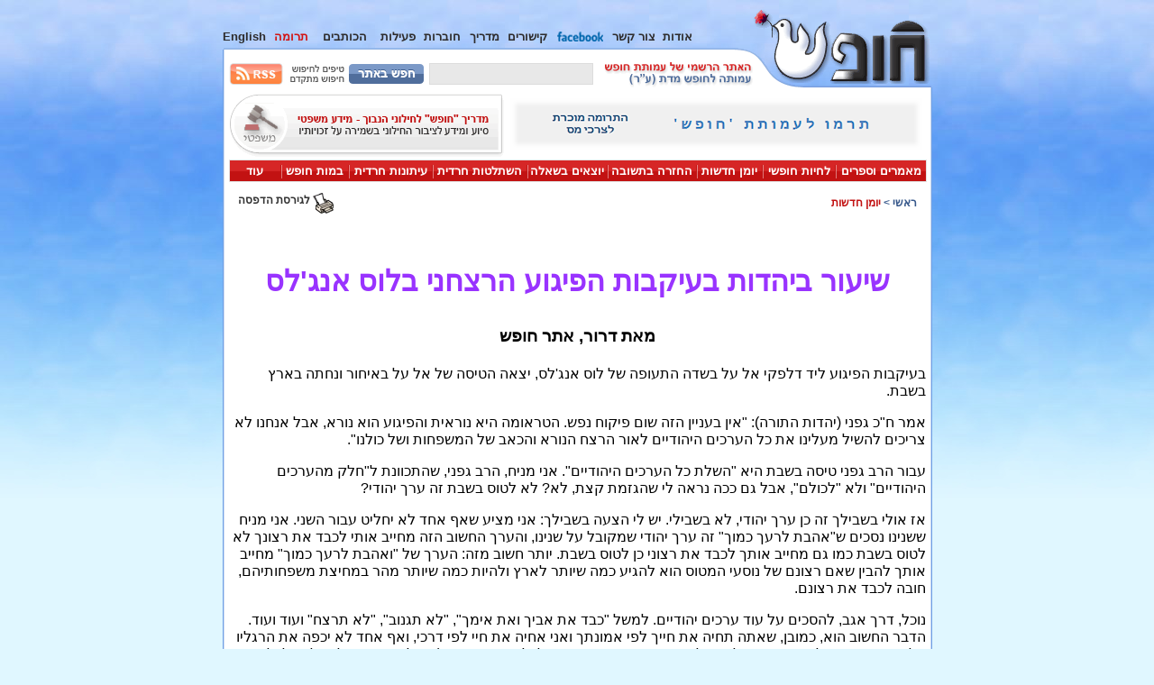

--- FILE ---
content_type: text/html
request_url: https://hofesh.org.il/yoman/e02/la.html
body_size: 5685
content:
<!DOCTYPE HTML PUBLIC "-//W3C//DTD HTML 4.01 Transitional//EN">
<html>
<head>




  


<meta http-equiv=Content-Type content="text/html; charset=windows-1255" />
<meta name="viewport" content="user-scalable=1" />
<link rel="Shortcut Icon" href="/favicon.ico" />
<link rel="stylesheet" type="text/css" href="/2010/all/all.css" />



  <link rel="stylesheet" type="text/css" href="/2010/all/menu/menu.css" />
  <script type="text/javascript" language="javascript" src="/2010/all/menu/menu.js"></script>
  <script type="text/javascript" language="javascript" src="/2010/all/all.js"></script>
  <script type="text/javascript" language="javascript" src="/2010/all/all-prefetch.js"></script>
  <link rel="alternate" title="אתר חופש: למען חופש מכפייה דתית ולמען זהות יהודית חילונית" href="/wnewrss.xml" type="application/rss+xml" />





<title>
שיעור ביהדות בעיקבות הפיגוע הרצחני בלוס אנג'לס
</title>
</head>

  







<body style="background:#e0f7ff url(/2010/all/tile.jpg);background-repeat:repeat-x;"
  dir="RTL" onload="allStart();">



<div dir="RTL" align="center">

<table width="791" height="208" border="0" cellspacing="0" cellpadding="0">

  <tr height="9">
    <td width="791" height="9"></td>
  </tr>

  <tr height="85">
    <td width="791" height="85"><table
      width="791" height="85" border="0" cellspacing="0" cellpadding="0">
        <tr height="85">

          <td width="201" height="85">
            <table width="201" height="85" border="0" cellpadding="0" cellspacing="0">
  <tr height="85">

  <!-- Set logo number according to the selection in /2010/all/logo -->


  
    <td width="201" height="85" align="left" valign="bottom"
      background="/2010/all/logo/logo-001-hofesh.gif"
      onclick="document.location.href='/index.html';"
      style="cursor:pointer;cursor:hand;"><img
      src="/2010/all/logo/corner.gif" border="0" width="42" height="36" /></td>
  

  </tr>
</table></td>


          <td width="588" height="85"><table
             width="588" height="85" border="0" cellspacing="0" cellpadding="0">

               <tr height="20">
                 <td width="588" height="20"></td>
               </tr>

               <tr height="24">
                 <td width="588" height="24"><table
                   width="588" height="24" border="0" cellspacing="0" cellpadding="0">
                     <tr height="24">

                       <td width="67" height="24"></td>

                       <td width="521" height="24">
                         <table width="521" height="24" border="0" cellpadding="0" cellspacing="0">
  <tr height="24">

    <td width="33" height="24" align="center" valign="middle"><a
      href="/about_hofesh.html"
      style="font-size:13px;color:#2e2c2c;font-weight:bold;text-decoration:none;">אודות</a></td>

    <td width="8" height="24"></td>

    <td width="48" height="24" align="center" valign="middle"><a
      href="/write_to_us.html"
      style="font-size:13px;color:#2e2c2c;font-weight:bold;text-decoration:none;">צור קשר</a></td>

    <td width="8" height="24"></td>

    <td width="55" height="24" align="center" valign="middle"><a
      href="http://www.facebook.com/groups/hofeshsite/" target="_blank"><img
        src="/2010/all/links/facebook.gif" border="0" width="51" height="11" /></a></td>

    <td width="8" height="24"></td>

    <td width="45" height="24" align="center" valign="middle"><a
      href="/links/links.html" target="_blank"
      style="font-size:13px;color:#2e2c2c;font-weight:bold;text-decoration:none;">קישורים</a></td>

    <td width="8" height="24"></td>

    <td width="35" height="24" align="center" valign="middle"><a
      href="/articles/legal/legal-guide.html"
      style="font-size:13px;color:#2e2c2c;font-weight:bold;text-decoration:none;">מדריך</a></td>

    <td width="8" height="24"></td>

    <td width="42" height="24" align="center" valign="middle"><a
      href="/misc/hofesh_material/hovrot/hovrot.html"
      style="font-size:13px;color:#2e2c2c;font-weight:bold;text-decoration:none;">חוברות</a></td>

    <td width="8" height="24"></td>

    <td width="40" height="24" align="center" valign="middle"><a
      href="/secular_power/acting/acting.html"
      style="font-size:13px;color:#2e2c2c;font-weight:bold;text-decoration:none;">פעילות</a></td>

    <td width="8" height="24"></td>

    <td width="62" height="24" align="center" valign="middle"><a
      href="/misc/contacts.html" target="_blank"
      style="font-size:13px;color:#2e2c2c;font-weight:bold;text-decoration:none;">הכותבים</a></td><!--
      ספרי קודש -- http://2nobib.hofesh.org.il -->

    <td width="8" height="24"></td>

    <td width="41" height="24" align="center" valign="middle"><a
      href="/misc/hofesh_material/trumot/1.html"
      style="font-size:13px;color:#d21414;font-weight:bold;text-decoration:none;">תרומה</a></td>

    <td width="8" height="24"></td>

    <td width="48" height="24" align="center" valign="middle"><a
      href="/english/index.html"
      style="font-size:13px;color:#2e2c2c;font-weight:bold;text-decoration:none;">English</a></td>

  </tr>
</table></td>


                     </tr>
                   </table></td>
               </tr>

               <tr height="7">
                 <td width="588" height="7"><table
                   width="588" height="7" border="0" cellspacing="0" cellpadding="0">
                     <tr height="7">

                       <td width="20" height="7"><img
                         src="/2010/all/curve-top.gif" border="0" width="20" height="7" /></td>

                       <td width="568" height="7"><table
                         width="568" height="7" border="0" cellspacing="0" cellpadding="0">

                           <tr height="1">
                             <td width="566" height="1" bgcolor="#98bcf0"></td>
                             <td width="1" height="1" bgcolor="#98bcf0"></td>
                             <td width="1" height="1"></td>
                           </tr>

                           <tr height="1">
                             <td width="566" height="1" bgcolor="#8fb1e3"></td>
                             <td width="1" height="1" bgcolor="#8fb1e3"></td>
                             <td width="1" height="1"></td>
                           </tr>

                           <tr height="5">
                             <td width="566" height="5" bgcolor="white"></td>
                             <td width="1" height="5" bgcolor="#cbdbf2"></td>
                             <td width="1" height="5" bgcolor="#70a0e5"></td>
                           </tr>

                         </table></td>

                     </tr>
                   </table></td>
               </tr>

               <tr height="34">
                 <td width="588" height="34"><table
                   width="588" height="34" border="0" cellspacing="0" cellpadding="0">
                     <tr height="34">

                       <td width="177" height="34"><img
                         src="/2010/all/text-top.gif" border="0" width="177" height="34" /></td>

                       <td width="411" height="34"><table
                         width="411" height="34" border="0" cellspacing="0" cellpadding="0">

                           <tr height="10">
                             <td width="409" height="10" bgcolor="white"></td>
                             <td width="1" height="10" bgcolor="#cbdbf2"></td>
                             <td width="1" height="10" bgcolor="#70a0e5"></td>
                           </tr>

                           <tr height="24">

                             <td width="409" height="24"><table
                               width="409" height="24" border="0" cellspacing="0" cellpadding="0">
                                 <tr height="24">

                                   <td width="344" height="24">
                                     <table width="344" height="24" border="0" cellpadding="0" cellspacing="0">
  <tr height="24">

    <td width="271" height="24"><iframe
      name="SearchFrame" src="/2010/all/search/search-UTF-8.html" width="271" height="24"
      frameborder="0" marginwidth="0" marginheight="0" scrolling="no"></iframe></td>

    <td width="73" height="24"><a
      href="/search-tips.html"><img
        src="/2010/all/search/search-tips.gif" border="0" width="73" height="12" /></a><a
      href="https://www.google.com/advanced_search?hl=iw&as_sitesearch=hofesh.org.il"
      target="_blank"><img
        src="/2010/all/search/search-advanced.gif" border="0" width="73" height="12" /></a></td>

  </tr>
</table></td>


                                   <td width="60" height="24">
                                     <table width="60" height="24" border="0" cellpadding="0" cellspacing="0">
  <tr height="24">

    <td width="60" height="24"><a
      href="/wnewrss.xml"><img
        name="rs" src="/2010/all/rss/rss.gif" border="0" width="60" height="24"
        onmouseover="document.rs.src='/2010/all/rss/rss-over.gif'; return true;"
        onmouseout="document.rs.src='/2010/all/rss/rss.gif'; return true;"
        onmousedown="document.rs.src='/2010/all/rss/rss-down.gif'; return true;"
        onmouseup="document.rs.src='/2010/all/rss/rss.gif'; return true;" /></a></td>

  </tr>
</table></td>


                                   <td width="5" height="24" bgcolor="white"></td>

                                 </tr>
                               </table></td>

                             <td width="1" height="10" bgcolor="#cbdbf2"></td>
                             <td width="1" height="10" bgcolor="#70a0e5"></td>
                           </tr>

                         </table></td>

                     </tr>
                   </table></td>
               </tr>

             </table></td>

          <td width="2" height="85"></td>

        </tr>
      </table></td>
  </tr>

  <tr height="10">
    <td width="791" height="10"><table
      width="791" height="10" border="0" cellspacing="0" cellpadding="0">
        <tr height="10">

          <td width="2" height="10"></td>

          <td width="162" height="10"><table
            width="162" height="10" border="0" cellspacing="0" cellpadding="0">

              <tr height="3">
                <td width="1" height="3"></td>
                <td width="142" height="3"><table
                  width="142" height="3" border="0" cellspacing="0" cellpadding="0">
                    <tr height="1">
                      <td width="142" height="1"></td>
                    </tr>
                    <tr height="1">
                      <td width="142" height="1" bgcolor="#81a9eb"></td>
                    </tr>
                    <tr height="1">
                      <td width="142" height="1" bgcolor="#799ede"></td>
                    </tr>
                  </table></td>
                <td width="19" height="3"><img
                  src="/2010/all/curve-bottom.gif" border="0" width="19" height="3" /></td>
              </tr>

              <tr height="7">
                <td width="1" height="7" bgcolor="#70a0e5"></td>
                <td width="142" height="7"><table
                  width="142" height="7" border="0" cellspacing="0" cellpadding="0">
                    <tr height="7">
                      <td width="1" height="7" bgcolor="#cbdbf2"></td>
                      <td width="141" height="7" bgcolor="white"></td>
                    </tr>
                  </table></td>
                <td width="19" height="7" bgcolor="white"></td>
              </tr>

            </table></td>

          <td width="37" height="10" bgcolor="white"></td>

          <td width="177" height="10"><img
            src="/2010/all/text-bottom.gif" border="0" width="177" height="10" /></td>

          <td width="409" height="10" bgcolor="white"></td>
          <td width="1" height="10" bgcolor="#cbdbf2"></td>
          <td width="1" height="10" bgcolor="#70a0e5"></td>
          <td width="2" height="10"></td>

        </tr>
      </table></td>
  </tr>

  <tr height="104">
    <td width="791" height="104"><table
      width="791" height="104" border="0" cellspacing="0" cellpadding="0">
        <tr height="104">
          <td width="2" height="104"></td>
          <td width="1" height="104" bgcolor="#70a0e5"></td>
          <td width="1" height="104" bgcolor="#cbdbf2"></td>

          <td width="783" height="104"><table
            width="783" height="104" border="0" cellspacing="0" cellpadding="0">

              <tr height="71">
                <td width="783" height="71"><table
                  width="783" height="71" border="0" cellspacing="0" cellpadding="0">
                    <tr height="71">

                      <td width="5" height="71" bgcolor="white"></td>

                      <td width="465" height="71"><table
                        width="465" height="71" border="0" cellspacing="0" cellpadding="0">

                          <tr height="1">
                            <td width="465" height="1" bgcolor="white"></td>
                          </tr>

                          <tr height="65">
                            <td width="465" height="65">
                              <table width="465" height="65" border="0" cellpadding="0" cellspacing="0">
  <tr height="65">
    <td width="465" height="65" bgcolor="white">



 <!-- 15/60 -->
  <a href="/misc/hofesh_material/trumot/1.html"
    target="_parent"><img src="/2010/all/banner/banner-donate.png" width="465" height="65" border="0"
      alt="תרמו לעמותת חופש" /></a></td>



  </tr>
</table></td>

                          </tr>

                          <tr height="5">
                            <td width="465" height="5" bgcolor="white"></td>
                          </tr>

                        </table></td>

                      <td width="2" height="71" bgcolor="white"></td>

                      <td width="306" height="71">
                        <table width="306" height="71" border="0" cellpadding="0" cellspacing="0">
  <tr height="71">

    <td width="306" height="71"><a
      href="/articles/legal/legal-guide.html"><img
        name="gde" src="/2010/all/guide/guide.gif" border="0" width="306" height="71"
        onmouseover="document.gde.src='/2010/all/guide/guide-over.gif'; return true;"
        onmouseout="document.gde.src='/2010/all/guide/guide.gif'; return true;"
        onmousedown="document.gde.src='/2010/all/guide/guide-down.gif'; return true;"
        onmouseup="document.gde.src='/2010/all/guide/guide.gif'; return true;" /></a></td>

  </tr>
</table></td>


                      <td width="5" height="71" bgcolor="white"></td>

                    </tr>
                  </table></td>
              </tr>

              <tr height="2">
                <td width="783" height="2" bgcolor="white"></td>
              </tr>

              <tr height="25">
                <td width="783" height="25"><table
                  width="783" height="25" border="0" cellspacing="0" cellpadding="0">
                    <tr height="25">

                      <td width="4" height="25" bgcolor="white"></td>

                      <td width="774" height="25">
                        <table border="0" cellspacing="0" cellpadding="0" width="774" height="25">
  <tr height="25">

    <td width="1" height="25" bgcolor="#e2e2e2"></td>

    <td width="99" height="25" class="topItem" style="position:relative;z-index:30;"
     onmouseover="javascript:this.className='topItemOver';showHiddenSubmenu(this,'s1','rtl');"
     onmouseout="javascript:this.className='topItem';hideShownSubmenu('s1');"><a
      class="topItem" href="/articles/articles.shtml">מאמרים וספרים</a><div
       style="visibility:hidden;position:absolute;top:0;left:0;z-index:31;"
       id="s1" class="submenuContainer"><div
         style="direction:rtl;text-align:right;"><div class="subItem"
           onmouseout="javascript:this.className='subItem'"
           onmouseover="javascript:this.className='subItemOver'"><a
             class="subItem" href="/articles/articles.shtml"><img
               src="/2010/all/menu/menu-transp.gif" border="0" width="7" height="14"
               align="bottom" />אינדקס המאמרים</a></div></div><div
         style="direction:rtl;text-align:right;"><div class="subItem"
           onmouseout="javascript:this.className='subItem'"
           onmouseover="javascript:this.className='subItemOver'"><a
             class="subItem" href="/articles/articles.shtml?filterby=a&filterwith=hiloni"><img
               src="/2010/all/menu/menu-transp.gif" border="0" width="7" height="14"
               align="bottom" />יהדות חופשית חילונית</a></div></div><div
         style="direction:rtl;text-align:right;"><div class="subItem"
           onmouseout="javascript:this.className='subItem'"
           onmouseover="javascript:this.className='subItemOver'"><a
             class="subItem" href="/articles/articles.shtml?filterby=a&filterwith=maavak"><img
               src="/2010/all/menu/menu-transp.gif" border="0" width="7" height="14"
               align="bottom" />דת ומדינה</a></div></div><div
         style="direction:rtl;text-align:right;"><div class="subItem"
           onmouseout="javascript:this.className='subItem'"
           onmouseover="javascript:this.className='subItemOver'"><a
             class="subItem" href="/articles/articles.shtml?filterby=a&filterwith=think"><img
               src="/2010/all/menu/menu-transp.gif" border="0" width="7" height="14"
               align="bottom" />חשיבה חופשית</a></div></div><div
         style="direction:rtl;text-align:right;"><div class="subItem"
           onmouseout="javascript:this.className='subItem'"
           onmouseover="javascript:this.className='subItemOver'"><a
             class="subItem" href="/articles/articles.shtml?filterby=a&filterwith=content"><img
               src="/2010/all/menu/menu-transp.gif" border="0" width="7" height="14"
               align="bottom" />תכנים יהודיים ודתיים</a></div></div><div
         style="direction:rtl;text-align:right;"><div class="subItem"
           onmouseout="javascript:this.className='subItem'"
           onmouseover="javascript:this.className='subItemOver'"><a
             class="subItem" href="/articles/articles.shtml?filterby=a&filterwith=books"><img
               src="/2010/all/menu/menu-transp.gif" border="0" width="7" height="14"
               align="bottom" />ספרים וכתבי עת</a></div></div><div
         style="direction:rtl;text-align:right;"><div class="subLast"
           onmouseout="javascript:this.className='subLast'"
           onmouseover="javascript:this.className='subLastOver'"><a
             class="subItem" href="/articles/articles.shtml?filterby=a&filterwith=humor"><img
               src="/2010/all/menu/menu-transp.gif" border="0" width="7" height="14"
               align="bottom" />הומור וסאטירה</a></div></div></div></td>

    <td width="2" height="25" background="/2010/all/menu/menu-sep.gif"></td>

    <td width="79" height="25" class="topItem" style="position:relative;z-index:30;"
     onmouseover="javascript:this.className='topItemOver';showHiddenSubmenu(this,'s2','rtl');"
     onmouseout="javascript:this.className='topItem';hideShownSubmenu('s2');"><a
      class="topItem" href="/alternatives/alternatives.html">לחיות חופשי</a><div
       style="visibility:hidden;position:absolute;top:0;left:0;z-index:31;"
       id="s2" class="submenuContainer"><div
         style="direction:rtl;text-align:right;"><div class="subItem"
           onmouseout="javascript:this.className='subItem'"
           onmouseover="javascript:this.className='subItemOver'"><a
             class="subItem" href="/alternatives/alternatives.html"><img
               src="/2010/all/menu/menu-transp.gif" border="0" width="7" height="14"
               align="bottom" />טקסי החיים ועוד</a></div></div><div
         style="direction:rtl;text-align:right;"><div class="subItem"
           onmouseout="javascript:this.className='subItem'"
           onmouseover="javascript:this.className='subItemOver'"><a
             class="subItem" href="/kashrut/index.html"><img
               src="/2010/all/menu/menu-transp.gif" border="0" width="7" height="14"
               align="bottom" />מזון וכשרות</a></div></div><div
         style="direction:rtl;text-align:right;"><div class="subLast"
           onmouseout="javascript:this.className='subLast'"
           onmouseover="javascript:this.className='subLastOver'"><a
             class="subItem" href="/articles/articles.shtml?filterby=n&filterwith=kashrut"><img
               src="/2010/all/menu/menu-transp.gif" border="0" width="7" height="14"
               align="bottom" />מאמרים בנושא</a></div></div></div></td>

    <td width="2" height="25" background="/2010/all/menu/menu-sep.gif"></td>

    <td width="71" height="25" class="topItem" style="position:relative;z-index:30;"
     onmouseover="javascript:this.className='topItemOver';showHiddenSubmenu(this,'s3','rtl');"
     onmouseout="javascript:this.className='topItem';hideShownSubmenu('s3');"><a
      class="topItem" href="/papers/papers.html">יומן חדשות</a><div
       style="visibility:hidden;position:absolute;top:0;left:0;z-index:31;"
       id="s3" class="submenuContainer"><div
         style="direction:rtl;text-align:right;"><div class="subItem"
           onmouseout="javascript:this.className='subItem'"
           onmouseover="javascript:this.className='subItemOver'"><a
             class="subItem" href="/papers/papers.html"><img
               src="/2010/all/menu/menu-transp.gif" border="0" width="7" height="14"
               align="bottom" />יומני חדשות ועוד</a></div></div><div
         style="direction:rtl;text-align:right;"><div class="subLast"
           onmouseout="javascript:this.className='subLast'"
           onmouseover="javascript:this.className='subLastOver'"><a
             class="subItem" href="/crime/crime.html"><img
               src="/2010/all/menu/menu-transp.gif" border="0" width="7" height="14"
               align="bottom" />טלית שכולה תכלת?</a></div></div></div></td>

    <td width="2" height="25" background="/2010/all/menu/menu-sep.gif"></td>

    <td width="97" height="25" class="topItem" style="position:relative;z-index:30;"
     onmouseover="javascript:this.className='topItemOver';showHiddenSubmenu(this,'s4','rtl');"
     onmouseout="javascript:this.className='topItem';hideShownSubmenu('s4');"><a
      class="topItem" href="/religion_merchants/religion_merchants.html">החזרה בתשובה</a><div
       style="visibility:hidden;position:absolute;top:0;left:0;z-index:31;"
       id="s4" class="submenuContainer"><div
         style="direction:rtl;text-align:right;"><div class="subItem"
           onmouseout="javascript:this.className='subItem'"
           onmouseover="javascript:this.className='subItemOver'"><a
             class="subItem" href="/religion_merchants/religion_merchants.html"><img
               src="/2010/all/menu/menu-transp.gif" border="0" width="7" height="14"
               align="bottom" />על סוחרי הדת ועוד</a></div></div><div
         style="direction:rtl;text-align:right;"><div class="subItem"
           onmouseout="javascript:this.className='subItem'"
           onmouseover="javascript:this.className='subItemOver'"><a
             class="subItem" href="/religion_merchants/need-help.html"><img
               src="/2010/all/menu/menu-transp.gif" border="0" width="7" height="14"
               align="bottom" />זקוקים לעזרה?</a></div></div><div
         style="direction:rtl;text-align:right;"><div class="subItem"
           onmouseout="javascript:this.className='subItem'"
           onmouseover="javascript:this.className='subItemOver'"><a
             class="subItem" href="/articles/articles.shtml?filterby=n&filterwith=merchants"><img
               src="/2010/all/menu/menu-transp.gif" border="0" width="7" height="14"
               align="bottom" />מאמרים בנושא</a></div></div><div
         style="direction:rtl;text-align:right;"><div class="subLast"
           onmouseout="javascript:this.className='subLast'"
           onmouseover="javascript:this.className='subLastOver'"><a
             class="subItem" href="/letters/letters.html?filterwith=merchants"><img
               src="/2010/all/menu/menu-transp.gif" border="0" width="7" height="14"
               align="bottom" />מכתבים בנושא</a></div></div></div></td>

    <td width="2" height="25" background="/2010/all/menu/menu-sep.gif"></td>

    <td width="87" height="25" class="topItem" style="position:relative;z-index:30;"
     onmouseover="javascript:this.className='topItemOver';showHiddenSubmenu(this,'s5','rtl');"
     onmouseout="javascript:this.className='topItem';hideShownSubmenu('s5');"><a
      class="topItem" href="/yodea_lishol/yodea_lishol.html">יוצאים בשאלה</a><div
       style="visibility:hidden;position:absolute;top:0;left:0;z-index:31;"
       id="s5" class="submenuContainer"><div
         style="direction:rtl;text-align:right;"><div class="subItem"
           onmouseout="javascript:this.className='subItem'"
           onmouseover="javascript:this.className='subItemOver'"><a
             class="subItem" href="/yodea_lishol/yodea_lishol.html"><img
               src="/2010/all/menu/menu-transp.gif" border="0" width="7" height="14"
               align="bottom" />יציאה בשאלה ועוד</a></div></div><div
         style="direction:rtl;text-align:right;"><div class="subItem"
           onmouseout="javascript:this.className='subItem'"
           onmouseover="javascript:this.className='subItemOver'"><a
             class="subItem" href="/articles/articles.shtml?filterby=n&filterwith=lishol"><img
               src="/2010/all/menu/menu-transp.gif" border="0" width="7" height="14"
               align="bottom" />מאמרים בנושא</a></div></div><div
         style="direction:rtl;text-align:right;"><div class="subLast"
           onmouseout="javascript:this.className='subLast'"
           onmouseover="javascript:this.className='subLastOver'"><a
             class="subItem" href="/letters/letters.html?filterwith=lishol"><img
               src="/2010/all/menu/menu-transp.gif" border="0" width="7" height="14"
               align="bottom" />מכתבים בנושא</a></div></div></div></td>

    <td width="2" height="25" background="/2010/all/menu/menu-sep.gif"></td>

    <td width="103" height="25" class="topItem" style="position:relative;z-index:30;"
     onmouseover="javascript:this.className='topItemOver';showHiddenSubmenu(this,'s6','rtl');"
     onmouseout="javascript:this.className='topItem';hideShownSubmenu('s6');"><a
      class="topItem" href="/secular_power.html">השתלטות חרדית</a></td>

    <td width="2" height="25" background="/2010/all/menu/menu-sep.gif"></td>

    <td width="91" height="25" class="topItem" style="position:relative;z-index:30;"
     onmouseover="javascript:this.className='topItemOver';showHiddenSubmenu(this,'s7','rtl');"
     onmouseout="javascript:this.className='topItem';hideShownSubmenu('s7');"><a
      class="topItem" href="/haredim_papers/haredim_papers.html">עיתונות חרדית</a><div
       style="visibility:hidden;position:absolute;top:0;left:0;z-index:31;"
       id="s7" class="submenuContainer"><div
         style="direction:rtl;text-align:right;"><div class="subItem"
           onmouseout="javascript:this.className='subItem'"
           onmouseover="javascript:this.className='subItemOver'"><a
             class="subItem" href="/haredim_papers/haredim_papers.html"><img
               src="/2010/all/menu/menu-transp.gif" border="0" width="7" height="14"
               align="bottom" />קטעי עיתונות ועוד</a></div></div><div
         style="direction:rtl;text-align:right;"><div class="subLast"
           onmouseout="javascript:this.className='subLast'"
           onmouseover="javascript:this.className='subLastOver'"><a
             class="subItem" href="/articles/articles.shtml?filterby=n&filterwith=papers"><img
               src="/2010/all/menu/menu-transp.gif" border="0" width="7" height="14"
               align="bottom" />מאמרים בנושא</a></div></div></div></td>

    <td width="2" height="25" background="/2010/all/menu/menu-sep.gif"></td>

    <td width="73" height="25" class="topItem" style="position:relative;z-index:30;"
     onmouseover="javascript:this.className='topItemOver';showHiddenSubmenu(this,'s8','rtl');"
     onmouseout="javascript:this.className='topItem';hideShownSubmenu('s8');"><a
      class="topItem" href="/letters/letters.html">במות חופש</a></td>

    <td width="2" height="25" background="/2010/all/menu/menu-sep.gif"></td>

    <td width="56" height="25" class="topItem" style="position:relative;z-index:30;"
     onmouseover="javascript:this.className='topItemOver';showHiddenSubmenu(this,'s9','rtl');"
     onmouseout="javascript:this.className='topItem';hideShownSubmenu('s9');"><a
      class="topItem" href="/secular_power/acting/acting.html">עוד</a><div
       style="visibility:hidden;position:absolute;top:0;left:0;z-index:31;"
       id="s9" class="submenuContainer"><div
         style="direction:rtl;text-align:right;"><div class="subItem"
           onmouseout="javascript:this.className='subItem'"
           onmouseover="javascript:this.className='subItemOver'"><a
             class="subItem" href="/secular_power/acting/acting.html"><img
               src="/2010/all/menu/menu-transp.gif" border="0" width="7" height="14"
               align="bottom" />לעשות משהו</a></div></div><div
         style="direction:rtl;text-align:right;"><div class="subItem"
           onmouseout="javascript:this.className='subItem'"
           onmouseover="javascript:this.className='subItemOver'"><a
             class="subItem" href="/misc/hofeshplus.html"><img
               src="/2010/all/menu/menu-transp.gif" border="0" width="7" height="14"
               align="bottom" />חומרים ושונות</a></div></div><div
         style="direction:rtl;text-align:right;"><div class="subItem"
           onmouseout="javascript:this.className='subItem'"
           onmouseover="javascript:this.className='subItemOver'"><a
             class="subItem" href="/orgs-list.html"><img
               src="/2010/all/menu/menu-transp.gif" border="0" width="7" height="14"
               align="bottom" />ארגונים</a></div></div><div
         style="direction:rtl;text-align:right;"><div class="subItem"
           onmouseout="javascript:this.className='subItem'"
           onmouseover="javascript:this.className='subItemOver'"><a
             class="subItem" href="/links/links.html"><img
               src="/2010/all/menu/menu-transp.gif" border="0" width="7" height="14"
               align="bottom" />קישורים</a></div></div><div
         style="direction:rtl;text-align:right;"><div class="subItem"
           onmouseout="javascript:this.className='subItem'"
           onmouseover="javascript:this.className='subItemOver'"><a
             class="subItem" href="/mailing_list/mailing_list.html"><img
               src="/2010/all/menu/menu-transp.gif" border="0" width="7" height="14"
               align="bottom" />רשימת התפוצה</a></div></div><div
         style="direction:rtl;text-align:right;"><div class="subLast"
           onmouseout="javascript:this.className='subLast'"
           onmouseover="javascript:this.className='subLastOver'"><a
             class="subItem" href="/archive/archive.html"><img
               src="/2010/all/menu/menu-transp.gif" border="0" width="7" height="14"
               align="bottom" />ארכיון חופש</a></div></div></div></td>

    <td width="1" height="25" bgcolor="#e2e2e2"></td>

  </tr>
</table></td>


                      <td width="5" height="25" bgcolor="white"></td>

                    </tr>
                  </table></td>
              </tr>

              <tr height="6">
                <td width="783" height="6" bgcolor="white"></td>
              </tr>

            </table></td>

          <td width="1" height="104" bgcolor="#cbdbf2"></td>
          <td width="1" height="104" bgcolor="#70a0e5"></td>
          <td width="2" height="104"></td>
        </tr>
      </table></td>
  </tr>

</table>

<table width="787" border="0" cellspacing="0" cellpadding="0">
  <tr>
    <td width="1" bgcolor="#70a0e5"></td>
    <td width="1" bgcolor="#cbdbf2"></td>



    <td width="783" bgcolor="white"><table
      width="783" border="0" cellspacing="0" cellpadding="0">
        <tr>
          <td align="right"><font class="breadcrumbsMain">&nbsp;&nbsp;&nbsp;&nbsp;
            <a href="/index.html" class="breadcrumbsMain">ראשי</a>
            &gt;</font><font class="breadcrumbsSub">

            
              <a href="/papers/papers.html" class="breadcrumbsSub">יומן חדשות</a>
            

            

              </font></td><td align="center"><font class="breadcrumbsMain">


<iframe
  src= //www.facebook.com/plugins/like.php?href=http%3A%2F%2Fwww.hofesh.org.il/yoman/e02/la.html&amp;amp;width=450&amp;amp;layout=standard&amp;amp;action=like&amp;amp;show_faces=false&amp;amp;share=true&amp;amp;height=35&amp;amp;appId=336528699812817
  scrolling="no" frameborder="0"
  style="border:none; overflow:hidden; width:450px; height:35px;"
  allowTransparency="true"></iframe>

              </font></td><td align="left"><font class="breadcrumbsMain">
              
              <a href= /yoman/e02/la.html?print  class="breadcrumbsPrint"
                target="_blank"><img src="/2010/all/print.gif"
                border="0" width="23" height="23" align="middle" />&nbsp;לגירסת הדפסה</a>

            

            &nbsp;&nbsp;&nbsp;&nbsp;</font></td>
        </tr>
      </table><br /><table
        width="773" border="0" cellspacing="0" cellpadding="5">
        <tr>
          <td width="773">
            <div style="width:773px; overflow:auto;">

              <a name="TOP"></a>
              <a name="top"></a>
              <!-- Start of actual content -->









<center>
<h1>
שיעור ביהדות בעיקבות הפיגוע הרצחני בלוס אנג'לס
</h1>
<h3>
מאת דרור, אתר חופש
</h3>
</center>

<p>
בעיקבות הפיגוע ליד דלפקי אל על בשדה התעופה של לוס אנג'לס, יצאה הטיסה של אל על באיחור ונחתה בארץ בשבת.
</p><p>
אמר ח"כ גפני (יהדות התורה): "אין בעניין הזה שום פיקוח נפש. הטראומה היא נוראית והפיגוע הוא נורא, אבל אנחנו לא צריכים להשיל מעלינו את כל הערכים היהודיים לאור הרצח הנורא והכאב של המשפחות ושל כולנו".
</p><p>
עבור הרב גפני טיסה בשבת היא "השלת כל הערכים היהודיים". אני מניח, הרב גפני, שהתכוונת ל"חלק מהערכים היהודיים" ולא "לכולם", אבל גם ככה נראה לי שהגזמת קצת, לא? לא לטוס בשבת זה ערך יהודי? 
</p><p>
אז אולי בשבילך זה כן ערך יהודי, לא בשבילי. יש לי הצעה בשבילך: אני מציע שאף אחד לא יחליט עבור השני. אני מניח ששנינו נסכים ש"אהבת לרעך כמוך" זה ערך יהודי שמקובל על שנינו, והערך החשוב הזה מחייב אותי לכבד את רצונך לא לטוס בשבת כמו גם מחייב אותך לכבד את רצוני כן לטוס בשבת. יותר חשוב מזה: הערך של "ואהבת לרעך כמוך" מחייב אותך להבין שאם רצונם של נוסעי המטוס הוא להגיע כמה שיותר לארץ ולהיות כמה שיותר מהר במחיצת משפחותיהם, חובה לכבד את רצונם.
</p><p>
נוכל, דרך אגב, להסכים על עוד ערכים יהודיים. למשל "כבד את אביך ואת אימך", "לא תגנוב", "לא תרצח" ועוד ועוד. הדבר החשוב הוא, כמובן, שאתה תחיה את חייך לפי אמונתך ואני אחיה את חיי לפי דרכי, ואף אחד לא יכפה את הרגליו על השני. במיוחד לא נכפה זה על זה כל מיני מנהגים משונים שיש לכל אחד מאיתנו (אני לא אכפה עליך, למשל, לבוא איתי לכדורגל בשבת או ביום חול, ואתה לא תכפה עלי לא ללחוץ על מתג חשמלי בשבת, או לא להתחתן כמו שאני מעדיף, או לא להיקבר בטקס לא דתי וכו' וכו').
</p>

<center>
<hr width=50%>
</center>
<br>
<p>
ועוד באותו עניין, אמר חבר הכנסת שאול יהלום: "היום יותר מתמיד, לאחר שארע נס לאל על, אסור לה לפרוץ את גדר המדינה היהודית". 
</p><p>
אותך, מר יהלום, אני מבקש לשאול: איזה נס אירע? כידוע לך שני אנשים חפים מפשע נהרגו, צעירה בת 25 ואב לשמונה ילדים. עולמן של שתי משפחות חרב עליהן היום. אני מניח שהנס, בעיניך, הוא שלא נהרגו 20 או 200 איש אלא "רק"  שניים, ואני מניח שאתה מבקש שנודה לאלוהים על כך. 
</p><p>
הנס שאתה מדבר עליו מזכיר לי פיגוע רצחני מהחודשים האחרונים שאחריו ראיינו מישהו שסיפר על "הנס הגדול שקרה לו בגלל שאיחר לעלות לאוטובוס שבו אירע הפיגוע". מובן שהמסקנה של אותו בעל-נס היתה שהוא צריך להודות לאלוהים, אותו אלוהים שבזמן שהיה עסוק בלהציל אותו, לא שם לב שיותר מעשרה צעירים ומבוגרים מוצאים את מותם על לא עוול בכפם.
</p><p>
אני מאז שאני זוכר את עצמי לא מודה לאלוהים, כי הבנתי שאלוהים איננו קיים. אבל לאותו בעל-נס וגם לך יש לי הצעה: בקש מאלוהים שבפעם הבאה יתאמץ קצת יותר ואז, כשלא יהיו הרוגים בכלל, וגם לא פצועים, רק אז תגידו לו תודה. ובינתיים תחשוב קצת על האם באמת יש קשר בין יהדות לבין טיסה בשבת, והאם לאלוהים שלך, זה ש"הציל" את אבות אבותינו במלחמת העולם השנייה, זה ש"מציל" אותנו יום יום מפיגועי תופת ומצרות צרורות אחרות, האם לאלוהים הזה באמת איכפת אם מישהו טס בשבת.
</p><p>









              <!-- End of actual content -->

              <br />

              
              <div align="center"><iframe
                src=/fbpost-hofesh/backlink.php?path=/yoman/e02/la.html
                frameborder="0" scrolling="no" width="300" height="40"></iframe></div>

              <br />
            </div>
          </td>
        </tr>



      </table></td>
    <td width="1" bgcolor="#cbdbf2"></td>
    <td width="1" bgcolor="#70a0e5"></td>
  </tr>

  <tr height="1">
    <td width="1" height="1"></td>
    <td width="1" height="1" bgcolor="#cbdbf2"></td>
    <td width="783" height="1" bgcolor="#cbdbf2"></td>
    <td width="1" height="1" bgcolor="#cbdbf2"></td>
    <td width="1" height="1"></td>
  </tr>

  <tr height="1">
    <td width="1" height="1"></td>
    <td width="1" height="1" bgcolor="#70a0e5"></td>
    <td width="783" height="1" bgcolor="#70a0e5"></td>
    <td width="1" height="1" bgcolor="#70a0e5"></td>
    <td width="1" height="1"></td>
  </tr>

</table>

<p align="center">
  <table border="0">
    <tr>
      <td valign="middle" style="font-size:12;color:#333333;">חברים ב-</td>
      <td width="3"></td>
      <td valign="middle"><a href="http://atheistalliance.org/" target="_blank"><img
        src="/2010/all/AAI-small.png" border="0" width="101" height="28" /></a></td>
      <td width="20"></td>
      <td valign="middle" style="font-size:12;color:#333333;">עוצב על ידי</td>
      <td width="3"></td>
      <td valign="middle"><a href="http://www.giger.co.il/aya" target="_blank"><img
        src="/2010/all/piranaya.gif" border="0" width="101" height="21" /></a></td>
    </tr>
    <tr height="10"><td></td></tr>
  </table>
</p>

</div>




</body>
<script>'undefined'=== typeof _trfq || (window._trfq = []);'undefined'=== typeof _trfd && (window._trfd=[]),_trfd.push({'tccl.baseHost':'secureserver.net'},{'ap':'cpsh-oh'},{'server':'sxb1plzcpnl509291'},{'dcenter':'sxb1'},{'cp_id':'10373125'},{'cp_cl':'8'}) // Monitoring performance to make your website faster. If you want to opt-out, please contact web hosting support.</script><script src='https://img1.wsimg.com/traffic-assets/js/tccl.min.js'></script></html>
